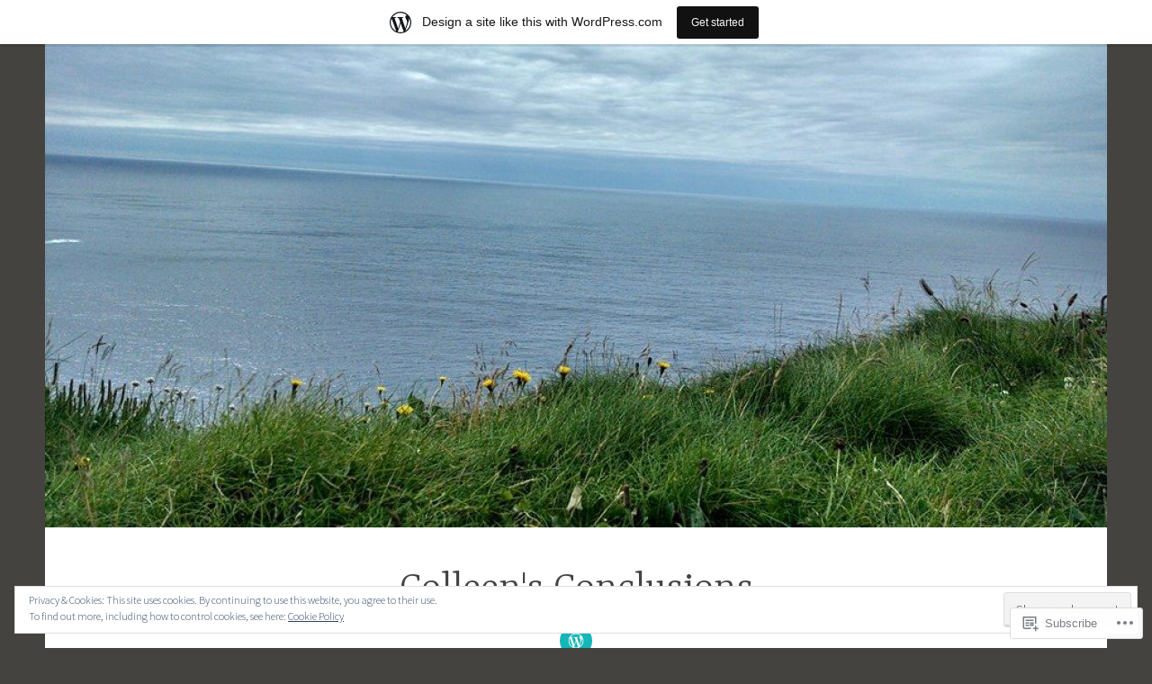

--- FILE ---
content_type: text/javascript; charset=utf-8
request_url: https://www.goodreads.com/review/custom_widget/7531746.Currently%20Reading:%20currently-reading?cover_position=&cover_size=small&num_books=5&order=d&shelf=currently-reading&sort=date_added&widget_bg_transparent=&widget_id=7531746_currently_reading
body_size: 532
content:
  var widget_code = '  <div class=\"gr_custom_container_7531746_currently_reading\">\n    <h2 class=\"gr_custom_header_7531746_currently_reading\">\n    <a style=\"text-decoration: none;\" rel=\"nofollow\" href=\"https://www.goodreads.com/review/list/7531746-colleen-s-conclusions?shelf=currently-reading&amp;utm_medium=api&amp;utm_source=custom_widget\">Currently Reading: currently-reading<\/a>\n    <\/h2>\n  <br style=\"clear: both\"/>\n  <center>\n    <a rel=\"nofollow\" href=\"https://www.goodreads.com/\"><img alt=\"goodreads.com\" style=\"border:0\" src=\"https://s.gr-assets.com/images/widget/widget_logo.gif\" /><\/a>\n  <\/center>\n  <noscript>\n    Share <a rel=\"nofollow\" href=\"https://www.goodreads.com/\">book reviews<\/a> and ratings with Colleen\'s Conclusions, and even join a <a rel=\"nofollow\" href=\"https://www.goodreads.com/group\">book club<\/a> on Goodreads.\n  <\/noscript>\n  <\/div>\n'
  var widget_div = document.getElementById('gr_custom_widget_7531746_currently_reading')
  if (widget_div) {
    widget_div.innerHTML = widget_code
  }
  else {
    document.write(widget_code)
  }
